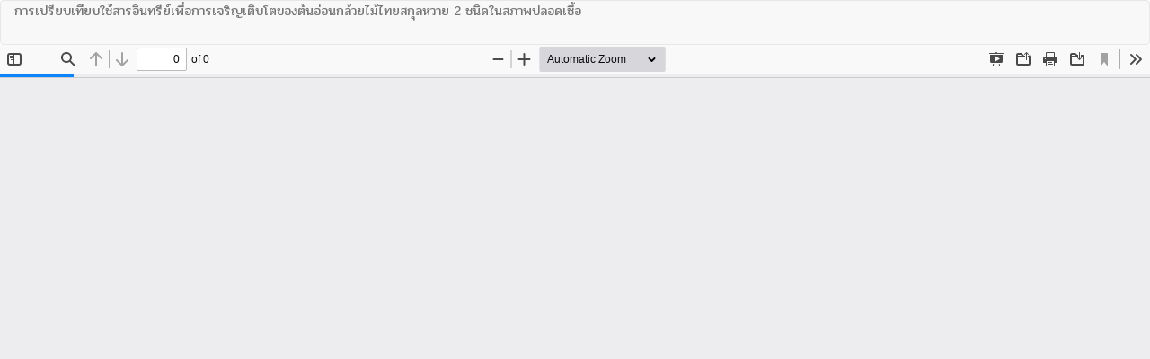

--- FILE ---
content_type: text/html; charset=utf-8
request_url: https://li01.tci-thaijo.org/index.php/japmju/article/view/252016/172375
body_size: 928
content:
<!DOCTYPE html>
<html lang="th-TH" xml:lang="th-TH">
<head>
	<meta http-equiv="Content-Type" content="text/html; charset=utf-8" />
	<meta name="viewport" content="width=device-width, initial-scale=1.0">
	<title>ดู การเปรียบเทียบใช้สารอินทรีย์เพื่อการเจริญเติบโตของต้นอ่อนกล้วยไม้ไทยสกุลหวาย 2 ชนิดในสภาพปลอดเชื้อ</title>

	
<link rel="icon" href="https://li01.tci-thaijo.org/public/journals/739/favicon_th_TH.png">
<meta name="generator" content="Open Journal Systems 3.3.0.8">
	<link rel="stylesheet" href="https://li01.tci-thaijo.org/index.php/japmju/$$$call$$$/page/page/css?name=bootstrap" type="text/css" /><link rel="stylesheet" href="https://li01.tci-thaijo.org/public/journals/739/styleSheet.css?d=2024-01-19+10%3A13%3A53" type="text/css" />
	<script src="https://li01.tci-thaijo.org/lib/pkp/lib/vendor/components/jquery/jquery.min.js?v=3.3.0.8" type="text/javascript"></script><script src="https://li01.tci-thaijo.org/lib/pkp/lib/vendor/components/jqueryui/jquery-ui.min.js?v=3.3.0.8" type="text/javascript"></script><script src="https://li01.tci-thaijo.org/lib/pkp/js/lib/jquery/plugins/jquery.tag-it.js?v=3.3.0.8" type="text/javascript"></script><script src="https://li01.tci-thaijo.org/plugins/themes/bootstrap3/bootstrap/js/bootstrap.min.js?v=3.3.0.8" type="text/javascript"></script>
</head>
<body class="pkp_page_article pkp_op_view">

		<header class="header_view">

		<a href="https://li01.tci-thaijo.org/index.php/japmju/article/view/252016" class="return">
			<span class="pkp_screen_reader">
									กลับไปที่รายละเอียดบทความ
							</span>
		</a>

		<a href="https://li01.tci-thaijo.org/index.php/japmju/article/view/252016" class="title">
			การเปรียบเทียบใช้สารอินทรีย์เพื่อการเจริญเติบโตของต้นอ่อนกล้วยไม้ไทยสกุลหวาย 2 ชนิดในสภาพปลอดเชื้อ
		</a>

		<a href="https://li01.tci-thaijo.org/index.php/japmju/article/download/252016/172375/893024" class="download" download>
			<span class="label">
				ดาวน์โหลด
			</span>
			<span class="pkp_screen_reader">
				ดาวน์โหลด PDF
			</span>
		</a>

	</header>

	<script type="text/javascript">
		// Creating iframe's src in JS instead of Smarty so that EZProxy-using sites can find our domain in $pdfUrl and do their rewrites on it.
		$(document).ready(function() {
			var urlBase = "https://li01.tci-thaijo.org/plugins/generic/pdfJsViewer/pdf.js/web/viewer.html?file=";
			var pdfUrl = "https:\/\/li01.tci-thaijo.org\/index.php\/japmju\/article\/download\/252016\/172375\/893024";
			$("#pdfCanvasContainer > iframe").attr("src", urlBase + encodeURIComponent(pdfUrl));
		});
	</script>

	<div id="pdfCanvasContainer" class="galley_view">
				<iframe src="" width="100%" height="100%" style="min-height: 500px;" title="PDF จาก การเปรียบเทียบใช้สารอินทรีย์เพื่อการเจริญเติบโตของต้นอ่อนกล้วยไม้ไทยสกุลหวาย 2 ชนิดในสภาพปลอดเชื้อ" allowfullscreen webkitallowfullscreen></iframe>
	</div>
	
</body>
</html>
